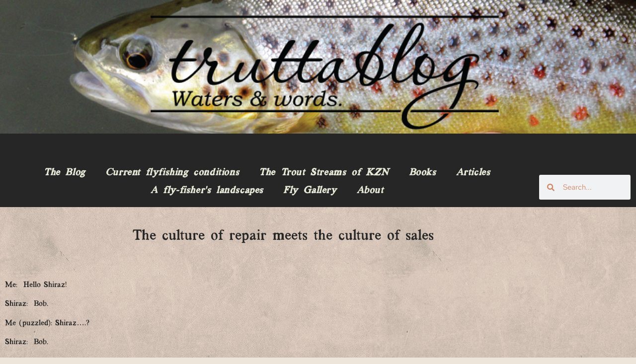

--- FILE ---
content_type: text/html; charset=utf-8
request_url: https://www.google.com/recaptcha/api2/anchor?ar=1&k=6LchJ7IrAAAAAD7XeSPABRRif21ts2G73zUp-wkJ&co=aHR0cHM6Ly90cnV0dGFibG9nLmNvbTo0NDM.&hl=en&v=PoyoqOPhxBO7pBk68S4YbpHZ&size=normal&anchor-ms=20000&execute-ms=30000&cb=usn9xok7fydd
body_size: 49375
content:
<!DOCTYPE HTML><html dir="ltr" lang="en"><head><meta http-equiv="Content-Type" content="text/html; charset=UTF-8">
<meta http-equiv="X-UA-Compatible" content="IE=edge">
<title>reCAPTCHA</title>
<style type="text/css">
/* cyrillic-ext */
@font-face {
  font-family: 'Roboto';
  font-style: normal;
  font-weight: 400;
  font-stretch: 100%;
  src: url(//fonts.gstatic.com/s/roboto/v48/KFO7CnqEu92Fr1ME7kSn66aGLdTylUAMa3GUBHMdazTgWw.woff2) format('woff2');
  unicode-range: U+0460-052F, U+1C80-1C8A, U+20B4, U+2DE0-2DFF, U+A640-A69F, U+FE2E-FE2F;
}
/* cyrillic */
@font-face {
  font-family: 'Roboto';
  font-style: normal;
  font-weight: 400;
  font-stretch: 100%;
  src: url(//fonts.gstatic.com/s/roboto/v48/KFO7CnqEu92Fr1ME7kSn66aGLdTylUAMa3iUBHMdazTgWw.woff2) format('woff2');
  unicode-range: U+0301, U+0400-045F, U+0490-0491, U+04B0-04B1, U+2116;
}
/* greek-ext */
@font-face {
  font-family: 'Roboto';
  font-style: normal;
  font-weight: 400;
  font-stretch: 100%;
  src: url(//fonts.gstatic.com/s/roboto/v48/KFO7CnqEu92Fr1ME7kSn66aGLdTylUAMa3CUBHMdazTgWw.woff2) format('woff2');
  unicode-range: U+1F00-1FFF;
}
/* greek */
@font-face {
  font-family: 'Roboto';
  font-style: normal;
  font-weight: 400;
  font-stretch: 100%;
  src: url(//fonts.gstatic.com/s/roboto/v48/KFO7CnqEu92Fr1ME7kSn66aGLdTylUAMa3-UBHMdazTgWw.woff2) format('woff2');
  unicode-range: U+0370-0377, U+037A-037F, U+0384-038A, U+038C, U+038E-03A1, U+03A3-03FF;
}
/* math */
@font-face {
  font-family: 'Roboto';
  font-style: normal;
  font-weight: 400;
  font-stretch: 100%;
  src: url(//fonts.gstatic.com/s/roboto/v48/KFO7CnqEu92Fr1ME7kSn66aGLdTylUAMawCUBHMdazTgWw.woff2) format('woff2');
  unicode-range: U+0302-0303, U+0305, U+0307-0308, U+0310, U+0312, U+0315, U+031A, U+0326-0327, U+032C, U+032F-0330, U+0332-0333, U+0338, U+033A, U+0346, U+034D, U+0391-03A1, U+03A3-03A9, U+03B1-03C9, U+03D1, U+03D5-03D6, U+03F0-03F1, U+03F4-03F5, U+2016-2017, U+2034-2038, U+203C, U+2040, U+2043, U+2047, U+2050, U+2057, U+205F, U+2070-2071, U+2074-208E, U+2090-209C, U+20D0-20DC, U+20E1, U+20E5-20EF, U+2100-2112, U+2114-2115, U+2117-2121, U+2123-214F, U+2190, U+2192, U+2194-21AE, U+21B0-21E5, U+21F1-21F2, U+21F4-2211, U+2213-2214, U+2216-22FF, U+2308-230B, U+2310, U+2319, U+231C-2321, U+2336-237A, U+237C, U+2395, U+239B-23B7, U+23D0, U+23DC-23E1, U+2474-2475, U+25AF, U+25B3, U+25B7, U+25BD, U+25C1, U+25CA, U+25CC, U+25FB, U+266D-266F, U+27C0-27FF, U+2900-2AFF, U+2B0E-2B11, U+2B30-2B4C, U+2BFE, U+3030, U+FF5B, U+FF5D, U+1D400-1D7FF, U+1EE00-1EEFF;
}
/* symbols */
@font-face {
  font-family: 'Roboto';
  font-style: normal;
  font-weight: 400;
  font-stretch: 100%;
  src: url(//fonts.gstatic.com/s/roboto/v48/KFO7CnqEu92Fr1ME7kSn66aGLdTylUAMaxKUBHMdazTgWw.woff2) format('woff2');
  unicode-range: U+0001-000C, U+000E-001F, U+007F-009F, U+20DD-20E0, U+20E2-20E4, U+2150-218F, U+2190, U+2192, U+2194-2199, U+21AF, U+21E6-21F0, U+21F3, U+2218-2219, U+2299, U+22C4-22C6, U+2300-243F, U+2440-244A, U+2460-24FF, U+25A0-27BF, U+2800-28FF, U+2921-2922, U+2981, U+29BF, U+29EB, U+2B00-2BFF, U+4DC0-4DFF, U+FFF9-FFFB, U+10140-1018E, U+10190-1019C, U+101A0, U+101D0-101FD, U+102E0-102FB, U+10E60-10E7E, U+1D2C0-1D2D3, U+1D2E0-1D37F, U+1F000-1F0FF, U+1F100-1F1AD, U+1F1E6-1F1FF, U+1F30D-1F30F, U+1F315, U+1F31C, U+1F31E, U+1F320-1F32C, U+1F336, U+1F378, U+1F37D, U+1F382, U+1F393-1F39F, U+1F3A7-1F3A8, U+1F3AC-1F3AF, U+1F3C2, U+1F3C4-1F3C6, U+1F3CA-1F3CE, U+1F3D4-1F3E0, U+1F3ED, U+1F3F1-1F3F3, U+1F3F5-1F3F7, U+1F408, U+1F415, U+1F41F, U+1F426, U+1F43F, U+1F441-1F442, U+1F444, U+1F446-1F449, U+1F44C-1F44E, U+1F453, U+1F46A, U+1F47D, U+1F4A3, U+1F4B0, U+1F4B3, U+1F4B9, U+1F4BB, U+1F4BF, U+1F4C8-1F4CB, U+1F4D6, U+1F4DA, U+1F4DF, U+1F4E3-1F4E6, U+1F4EA-1F4ED, U+1F4F7, U+1F4F9-1F4FB, U+1F4FD-1F4FE, U+1F503, U+1F507-1F50B, U+1F50D, U+1F512-1F513, U+1F53E-1F54A, U+1F54F-1F5FA, U+1F610, U+1F650-1F67F, U+1F687, U+1F68D, U+1F691, U+1F694, U+1F698, U+1F6AD, U+1F6B2, U+1F6B9-1F6BA, U+1F6BC, U+1F6C6-1F6CF, U+1F6D3-1F6D7, U+1F6E0-1F6EA, U+1F6F0-1F6F3, U+1F6F7-1F6FC, U+1F700-1F7FF, U+1F800-1F80B, U+1F810-1F847, U+1F850-1F859, U+1F860-1F887, U+1F890-1F8AD, U+1F8B0-1F8BB, U+1F8C0-1F8C1, U+1F900-1F90B, U+1F93B, U+1F946, U+1F984, U+1F996, U+1F9E9, U+1FA00-1FA6F, U+1FA70-1FA7C, U+1FA80-1FA89, U+1FA8F-1FAC6, U+1FACE-1FADC, U+1FADF-1FAE9, U+1FAF0-1FAF8, U+1FB00-1FBFF;
}
/* vietnamese */
@font-face {
  font-family: 'Roboto';
  font-style: normal;
  font-weight: 400;
  font-stretch: 100%;
  src: url(//fonts.gstatic.com/s/roboto/v48/KFO7CnqEu92Fr1ME7kSn66aGLdTylUAMa3OUBHMdazTgWw.woff2) format('woff2');
  unicode-range: U+0102-0103, U+0110-0111, U+0128-0129, U+0168-0169, U+01A0-01A1, U+01AF-01B0, U+0300-0301, U+0303-0304, U+0308-0309, U+0323, U+0329, U+1EA0-1EF9, U+20AB;
}
/* latin-ext */
@font-face {
  font-family: 'Roboto';
  font-style: normal;
  font-weight: 400;
  font-stretch: 100%;
  src: url(//fonts.gstatic.com/s/roboto/v48/KFO7CnqEu92Fr1ME7kSn66aGLdTylUAMa3KUBHMdazTgWw.woff2) format('woff2');
  unicode-range: U+0100-02BA, U+02BD-02C5, U+02C7-02CC, U+02CE-02D7, U+02DD-02FF, U+0304, U+0308, U+0329, U+1D00-1DBF, U+1E00-1E9F, U+1EF2-1EFF, U+2020, U+20A0-20AB, U+20AD-20C0, U+2113, U+2C60-2C7F, U+A720-A7FF;
}
/* latin */
@font-face {
  font-family: 'Roboto';
  font-style: normal;
  font-weight: 400;
  font-stretch: 100%;
  src: url(//fonts.gstatic.com/s/roboto/v48/KFO7CnqEu92Fr1ME7kSn66aGLdTylUAMa3yUBHMdazQ.woff2) format('woff2');
  unicode-range: U+0000-00FF, U+0131, U+0152-0153, U+02BB-02BC, U+02C6, U+02DA, U+02DC, U+0304, U+0308, U+0329, U+2000-206F, U+20AC, U+2122, U+2191, U+2193, U+2212, U+2215, U+FEFF, U+FFFD;
}
/* cyrillic-ext */
@font-face {
  font-family: 'Roboto';
  font-style: normal;
  font-weight: 500;
  font-stretch: 100%;
  src: url(//fonts.gstatic.com/s/roboto/v48/KFO7CnqEu92Fr1ME7kSn66aGLdTylUAMa3GUBHMdazTgWw.woff2) format('woff2');
  unicode-range: U+0460-052F, U+1C80-1C8A, U+20B4, U+2DE0-2DFF, U+A640-A69F, U+FE2E-FE2F;
}
/* cyrillic */
@font-face {
  font-family: 'Roboto';
  font-style: normal;
  font-weight: 500;
  font-stretch: 100%;
  src: url(//fonts.gstatic.com/s/roboto/v48/KFO7CnqEu92Fr1ME7kSn66aGLdTylUAMa3iUBHMdazTgWw.woff2) format('woff2');
  unicode-range: U+0301, U+0400-045F, U+0490-0491, U+04B0-04B1, U+2116;
}
/* greek-ext */
@font-face {
  font-family: 'Roboto';
  font-style: normal;
  font-weight: 500;
  font-stretch: 100%;
  src: url(//fonts.gstatic.com/s/roboto/v48/KFO7CnqEu92Fr1ME7kSn66aGLdTylUAMa3CUBHMdazTgWw.woff2) format('woff2');
  unicode-range: U+1F00-1FFF;
}
/* greek */
@font-face {
  font-family: 'Roboto';
  font-style: normal;
  font-weight: 500;
  font-stretch: 100%;
  src: url(//fonts.gstatic.com/s/roboto/v48/KFO7CnqEu92Fr1ME7kSn66aGLdTylUAMa3-UBHMdazTgWw.woff2) format('woff2');
  unicode-range: U+0370-0377, U+037A-037F, U+0384-038A, U+038C, U+038E-03A1, U+03A3-03FF;
}
/* math */
@font-face {
  font-family: 'Roboto';
  font-style: normal;
  font-weight: 500;
  font-stretch: 100%;
  src: url(//fonts.gstatic.com/s/roboto/v48/KFO7CnqEu92Fr1ME7kSn66aGLdTylUAMawCUBHMdazTgWw.woff2) format('woff2');
  unicode-range: U+0302-0303, U+0305, U+0307-0308, U+0310, U+0312, U+0315, U+031A, U+0326-0327, U+032C, U+032F-0330, U+0332-0333, U+0338, U+033A, U+0346, U+034D, U+0391-03A1, U+03A3-03A9, U+03B1-03C9, U+03D1, U+03D5-03D6, U+03F0-03F1, U+03F4-03F5, U+2016-2017, U+2034-2038, U+203C, U+2040, U+2043, U+2047, U+2050, U+2057, U+205F, U+2070-2071, U+2074-208E, U+2090-209C, U+20D0-20DC, U+20E1, U+20E5-20EF, U+2100-2112, U+2114-2115, U+2117-2121, U+2123-214F, U+2190, U+2192, U+2194-21AE, U+21B0-21E5, U+21F1-21F2, U+21F4-2211, U+2213-2214, U+2216-22FF, U+2308-230B, U+2310, U+2319, U+231C-2321, U+2336-237A, U+237C, U+2395, U+239B-23B7, U+23D0, U+23DC-23E1, U+2474-2475, U+25AF, U+25B3, U+25B7, U+25BD, U+25C1, U+25CA, U+25CC, U+25FB, U+266D-266F, U+27C0-27FF, U+2900-2AFF, U+2B0E-2B11, U+2B30-2B4C, U+2BFE, U+3030, U+FF5B, U+FF5D, U+1D400-1D7FF, U+1EE00-1EEFF;
}
/* symbols */
@font-face {
  font-family: 'Roboto';
  font-style: normal;
  font-weight: 500;
  font-stretch: 100%;
  src: url(//fonts.gstatic.com/s/roboto/v48/KFO7CnqEu92Fr1ME7kSn66aGLdTylUAMaxKUBHMdazTgWw.woff2) format('woff2');
  unicode-range: U+0001-000C, U+000E-001F, U+007F-009F, U+20DD-20E0, U+20E2-20E4, U+2150-218F, U+2190, U+2192, U+2194-2199, U+21AF, U+21E6-21F0, U+21F3, U+2218-2219, U+2299, U+22C4-22C6, U+2300-243F, U+2440-244A, U+2460-24FF, U+25A0-27BF, U+2800-28FF, U+2921-2922, U+2981, U+29BF, U+29EB, U+2B00-2BFF, U+4DC0-4DFF, U+FFF9-FFFB, U+10140-1018E, U+10190-1019C, U+101A0, U+101D0-101FD, U+102E0-102FB, U+10E60-10E7E, U+1D2C0-1D2D3, U+1D2E0-1D37F, U+1F000-1F0FF, U+1F100-1F1AD, U+1F1E6-1F1FF, U+1F30D-1F30F, U+1F315, U+1F31C, U+1F31E, U+1F320-1F32C, U+1F336, U+1F378, U+1F37D, U+1F382, U+1F393-1F39F, U+1F3A7-1F3A8, U+1F3AC-1F3AF, U+1F3C2, U+1F3C4-1F3C6, U+1F3CA-1F3CE, U+1F3D4-1F3E0, U+1F3ED, U+1F3F1-1F3F3, U+1F3F5-1F3F7, U+1F408, U+1F415, U+1F41F, U+1F426, U+1F43F, U+1F441-1F442, U+1F444, U+1F446-1F449, U+1F44C-1F44E, U+1F453, U+1F46A, U+1F47D, U+1F4A3, U+1F4B0, U+1F4B3, U+1F4B9, U+1F4BB, U+1F4BF, U+1F4C8-1F4CB, U+1F4D6, U+1F4DA, U+1F4DF, U+1F4E3-1F4E6, U+1F4EA-1F4ED, U+1F4F7, U+1F4F9-1F4FB, U+1F4FD-1F4FE, U+1F503, U+1F507-1F50B, U+1F50D, U+1F512-1F513, U+1F53E-1F54A, U+1F54F-1F5FA, U+1F610, U+1F650-1F67F, U+1F687, U+1F68D, U+1F691, U+1F694, U+1F698, U+1F6AD, U+1F6B2, U+1F6B9-1F6BA, U+1F6BC, U+1F6C6-1F6CF, U+1F6D3-1F6D7, U+1F6E0-1F6EA, U+1F6F0-1F6F3, U+1F6F7-1F6FC, U+1F700-1F7FF, U+1F800-1F80B, U+1F810-1F847, U+1F850-1F859, U+1F860-1F887, U+1F890-1F8AD, U+1F8B0-1F8BB, U+1F8C0-1F8C1, U+1F900-1F90B, U+1F93B, U+1F946, U+1F984, U+1F996, U+1F9E9, U+1FA00-1FA6F, U+1FA70-1FA7C, U+1FA80-1FA89, U+1FA8F-1FAC6, U+1FACE-1FADC, U+1FADF-1FAE9, U+1FAF0-1FAF8, U+1FB00-1FBFF;
}
/* vietnamese */
@font-face {
  font-family: 'Roboto';
  font-style: normal;
  font-weight: 500;
  font-stretch: 100%;
  src: url(//fonts.gstatic.com/s/roboto/v48/KFO7CnqEu92Fr1ME7kSn66aGLdTylUAMa3OUBHMdazTgWw.woff2) format('woff2');
  unicode-range: U+0102-0103, U+0110-0111, U+0128-0129, U+0168-0169, U+01A0-01A1, U+01AF-01B0, U+0300-0301, U+0303-0304, U+0308-0309, U+0323, U+0329, U+1EA0-1EF9, U+20AB;
}
/* latin-ext */
@font-face {
  font-family: 'Roboto';
  font-style: normal;
  font-weight: 500;
  font-stretch: 100%;
  src: url(//fonts.gstatic.com/s/roboto/v48/KFO7CnqEu92Fr1ME7kSn66aGLdTylUAMa3KUBHMdazTgWw.woff2) format('woff2');
  unicode-range: U+0100-02BA, U+02BD-02C5, U+02C7-02CC, U+02CE-02D7, U+02DD-02FF, U+0304, U+0308, U+0329, U+1D00-1DBF, U+1E00-1E9F, U+1EF2-1EFF, U+2020, U+20A0-20AB, U+20AD-20C0, U+2113, U+2C60-2C7F, U+A720-A7FF;
}
/* latin */
@font-face {
  font-family: 'Roboto';
  font-style: normal;
  font-weight: 500;
  font-stretch: 100%;
  src: url(//fonts.gstatic.com/s/roboto/v48/KFO7CnqEu92Fr1ME7kSn66aGLdTylUAMa3yUBHMdazQ.woff2) format('woff2');
  unicode-range: U+0000-00FF, U+0131, U+0152-0153, U+02BB-02BC, U+02C6, U+02DA, U+02DC, U+0304, U+0308, U+0329, U+2000-206F, U+20AC, U+2122, U+2191, U+2193, U+2212, U+2215, U+FEFF, U+FFFD;
}
/* cyrillic-ext */
@font-face {
  font-family: 'Roboto';
  font-style: normal;
  font-weight: 900;
  font-stretch: 100%;
  src: url(//fonts.gstatic.com/s/roboto/v48/KFO7CnqEu92Fr1ME7kSn66aGLdTylUAMa3GUBHMdazTgWw.woff2) format('woff2');
  unicode-range: U+0460-052F, U+1C80-1C8A, U+20B4, U+2DE0-2DFF, U+A640-A69F, U+FE2E-FE2F;
}
/* cyrillic */
@font-face {
  font-family: 'Roboto';
  font-style: normal;
  font-weight: 900;
  font-stretch: 100%;
  src: url(//fonts.gstatic.com/s/roboto/v48/KFO7CnqEu92Fr1ME7kSn66aGLdTylUAMa3iUBHMdazTgWw.woff2) format('woff2');
  unicode-range: U+0301, U+0400-045F, U+0490-0491, U+04B0-04B1, U+2116;
}
/* greek-ext */
@font-face {
  font-family: 'Roboto';
  font-style: normal;
  font-weight: 900;
  font-stretch: 100%;
  src: url(//fonts.gstatic.com/s/roboto/v48/KFO7CnqEu92Fr1ME7kSn66aGLdTylUAMa3CUBHMdazTgWw.woff2) format('woff2');
  unicode-range: U+1F00-1FFF;
}
/* greek */
@font-face {
  font-family: 'Roboto';
  font-style: normal;
  font-weight: 900;
  font-stretch: 100%;
  src: url(//fonts.gstatic.com/s/roboto/v48/KFO7CnqEu92Fr1ME7kSn66aGLdTylUAMa3-UBHMdazTgWw.woff2) format('woff2');
  unicode-range: U+0370-0377, U+037A-037F, U+0384-038A, U+038C, U+038E-03A1, U+03A3-03FF;
}
/* math */
@font-face {
  font-family: 'Roboto';
  font-style: normal;
  font-weight: 900;
  font-stretch: 100%;
  src: url(//fonts.gstatic.com/s/roboto/v48/KFO7CnqEu92Fr1ME7kSn66aGLdTylUAMawCUBHMdazTgWw.woff2) format('woff2');
  unicode-range: U+0302-0303, U+0305, U+0307-0308, U+0310, U+0312, U+0315, U+031A, U+0326-0327, U+032C, U+032F-0330, U+0332-0333, U+0338, U+033A, U+0346, U+034D, U+0391-03A1, U+03A3-03A9, U+03B1-03C9, U+03D1, U+03D5-03D6, U+03F0-03F1, U+03F4-03F5, U+2016-2017, U+2034-2038, U+203C, U+2040, U+2043, U+2047, U+2050, U+2057, U+205F, U+2070-2071, U+2074-208E, U+2090-209C, U+20D0-20DC, U+20E1, U+20E5-20EF, U+2100-2112, U+2114-2115, U+2117-2121, U+2123-214F, U+2190, U+2192, U+2194-21AE, U+21B0-21E5, U+21F1-21F2, U+21F4-2211, U+2213-2214, U+2216-22FF, U+2308-230B, U+2310, U+2319, U+231C-2321, U+2336-237A, U+237C, U+2395, U+239B-23B7, U+23D0, U+23DC-23E1, U+2474-2475, U+25AF, U+25B3, U+25B7, U+25BD, U+25C1, U+25CA, U+25CC, U+25FB, U+266D-266F, U+27C0-27FF, U+2900-2AFF, U+2B0E-2B11, U+2B30-2B4C, U+2BFE, U+3030, U+FF5B, U+FF5D, U+1D400-1D7FF, U+1EE00-1EEFF;
}
/* symbols */
@font-face {
  font-family: 'Roboto';
  font-style: normal;
  font-weight: 900;
  font-stretch: 100%;
  src: url(//fonts.gstatic.com/s/roboto/v48/KFO7CnqEu92Fr1ME7kSn66aGLdTylUAMaxKUBHMdazTgWw.woff2) format('woff2');
  unicode-range: U+0001-000C, U+000E-001F, U+007F-009F, U+20DD-20E0, U+20E2-20E4, U+2150-218F, U+2190, U+2192, U+2194-2199, U+21AF, U+21E6-21F0, U+21F3, U+2218-2219, U+2299, U+22C4-22C6, U+2300-243F, U+2440-244A, U+2460-24FF, U+25A0-27BF, U+2800-28FF, U+2921-2922, U+2981, U+29BF, U+29EB, U+2B00-2BFF, U+4DC0-4DFF, U+FFF9-FFFB, U+10140-1018E, U+10190-1019C, U+101A0, U+101D0-101FD, U+102E0-102FB, U+10E60-10E7E, U+1D2C0-1D2D3, U+1D2E0-1D37F, U+1F000-1F0FF, U+1F100-1F1AD, U+1F1E6-1F1FF, U+1F30D-1F30F, U+1F315, U+1F31C, U+1F31E, U+1F320-1F32C, U+1F336, U+1F378, U+1F37D, U+1F382, U+1F393-1F39F, U+1F3A7-1F3A8, U+1F3AC-1F3AF, U+1F3C2, U+1F3C4-1F3C6, U+1F3CA-1F3CE, U+1F3D4-1F3E0, U+1F3ED, U+1F3F1-1F3F3, U+1F3F5-1F3F7, U+1F408, U+1F415, U+1F41F, U+1F426, U+1F43F, U+1F441-1F442, U+1F444, U+1F446-1F449, U+1F44C-1F44E, U+1F453, U+1F46A, U+1F47D, U+1F4A3, U+1F4B0, U+1F4B3, U+1F4B9, U+1F4BB, U+1F4BF, U+1F4C8-1F4CB, U+1F4D6, U+1F4DA, U+1F4DF, U+1F4E3-1F4E6, U+1F4EA-1F4ED, U+1F4F7, U+1F4F9-1F4FB, U+1F4FD-1F4FE, U+1F503, U+1F507-1F50B, U+1F50D, U+1F512-1F513, U+1F53E-1F54A, U+1F54F-1F5FA, U+1F610, U+1F650-1F67F, U+1F687, U+1F68D, U+1F691, U+1F694, U+1F698, U+1F6AD, U+1F6B2, U+1F6B9-1F6BA, U+1F6BC, U+1F6C6-1F6CF, U+1F6D3-1F6D7, U+1F6E0-1F6EA, U+1F6F0-1F6F3, U+1F6F7-1F6FC, U+1F700-1F7FF, U+1F800-1F80B, U+1F810-1F847, U+1F850-1F859, U+1F860-1F887, U+1F890-1F8AD, U+1F8B0-1F8BB, U+1F8C0-1F8C1, U+1F900-1F90B, U+1F93B, U+1F946, U+1F984, U+1F996, U+1F9E9, U+1FA00-1FA6F, U+1FA70-1FA7C, U+1FA80-1FA89, U+1FA8F-1FAC6, U+1FACE-1FADC, U+1FADF-1FAE9, U+1FAF0-1FAF8, U+1FB00-1FBFF;
}
/* vietnamese */
@font-face {
  font-family: 'Roboto';
  font-style: normal;
  font-weight: 900;
  font-stretch: 100%;
  src: url(//fonts.gstatic.com/s/roboto/v48/KFO7CnqEu92Fr1ME7kSn66aGLdTylUAMa3OUBHMdazTgWw.woff2) format('woff2');
  unicode-range: U+0102-0103, U+0110-0111, U+0128-0129, U+0168-0169, U+01A0-01A1, U+01AF-01B0, U+0300-0301, U+0303-0304, U+0308-0309, U+0323, U+0329, U+1EA0-1EF9, U+20AB;
}
/* latin-ext */
@font-face {
  font-family: 'Roboto';
  font-style: normal;
  font-weight: 900;
  font-stretch: 100%;
  src: url(//fonts.gstatic.com/s/roboto/v48/KFO7CnqEu92Fr1ME7kSn66aGLdTylUAMa3KUBHMdazTgWw.woff2) format('woff2');
  unicode-range: U+0100-02BA, U+02BD-02C5, U+02C7-02CC, U+02CE-02D7, U+02DD-02FF, U+0304, U+0308, U+0329, U+1D00-1DBF, U+1E00-1E9F, U+1EF2-1EFF, U+2020, U+20A0-20AB, U+20AD-20C0, U+2113, U+2C60-2C7F, U+A720-A7FF;
}
/* latin */
@font-face {
  font-family: 'Roboto';
  font-style: normal;
  font-weight: 900;
  font-stretch: 100%;
  src: url(//fonts.gstatic.com/s/roboto/v48/KFO7CnqEu92Fr1ME7kSn66aGLdTylUAMa3yUBHMdazQ.woff2) format('woff2');
  unicode-range: U+0000-00FF, U+0131, U+0152-0153, U+02BB-02BC, U+02C6, U+02DA, U+02DC, U+0304, U+0308, U+0329, U+2000-206F, U+20AC, U+2122, U+2191, U+2193, U+2212, U+2215, U+FEFF, U+FFFD;
}

</style>
<link rel="stylesheet" type="text/css" href="https://www.gstatic.com/recaptcha/releases/PoyoqOPhxBO7pBk68S4YbpHZ/styles__ltr.css">
<script nonce="QnxY-xuJngo0Et8j8tfc-A" type="text/javascript">window['__recaptcha_api'] = 'https://www.google.com/recaptcha/api2/';</script>
<script type="text/javascript" src="https://www.gstatic.com/recaptcha/releases/PoyoqOPhxBO7pBk68S4YbpHZ/recaptcha__en.js" nonce="QnxY-xuJngo0Et8j8tfc-A">
      
    </script></head>
<body><div id="rc-anchor-alert" class="rc-anchor-alert"></div>
<input type="hidden" id="recaptcha-token" value="[base64]">
<script type="text/javascript" nonce="QnxY-xuJngo0Et8j8tfc-A">
      recaptcha.anchor.Main.init("[\x22ainput\x22,[\x22bgdata\x22,\x22\x22,\[base64]/[base64]/[base64]/[base64]/[base64]/[base64]/KGcoTywyNTMsTy5PKSxVRyhPLEMpKTpnKE8sMjUzLEMpLE8pKSxsKSksTykpfSxieT1mdW5jdGlvbihDLE8sdSxsKXtmb3IobD0odT1SKEMpLDApO08+MDtPLS0pbD1sPDw4fFooQyk7ZyhDLHUsbCl9LFVHPWZ1bmN0aW9uKEMsTyl7Qy5pLmxlbmd0aD4xMDQ/[base64]/[base64]/[base64]/[base64]/[base64]/[base64]/[base64]\\u003d\x22,\[base64]\x22,\x22HyrCmWlqeMK0fMO2GCjCvMOdw6dTD3HDoFomesKzw7HDisK6NcO4N8OYCcKuw6XCqXXDoBzDg8K+aMKpwrRowoPDkS5mbUDDhT/CoF52fkttwonDvkLCrMOsBSfCkMKoWsKFXMKHRXvChcKYwrrDqcKmKTzClGzDiX8Kw43Cn8KNw4LClMK1wqJsTTnCrcKiwrhTDcOSw6/DvB3DvsOowrnDn1Z+c8OGwpEzKcKMwpDCvlxdCF/[base64]/DulAEw4JzZ2EOw55lwpM/w4QjL8KKdTHDsMOfRAHDsn3CqArDjsKqVCgTw4PChMOAbADDgcKMScKDwqIYe8Ozw705dX9jVzwowpHCt8OhfcK5w6bDsMOsYcOJw4paM8OXPXbCvW/[base64]/CisK0AsKqw5TDgBTCkCbDi8OOHTAYwrvDuMOvZj0bw7pBwrEpKsO+wrJGDsKPwoPDowrCrRAzJ8Kuw7/CoxhZw7/[base64]/DpMOLcWtpw7wvwo1uw50pw4M+FcK6wrbCgDRAFsKACsOLw4HDvMKFJwPCh2vCmcOKOsKRZlbCt8Ohwo7DusO7U2bDu0wEwqQ/w73CokVcwpkNHCrDvcK6L8OrwqzCiDwHwogLBRHCoBPCkFYtLcO4ADDDtwHDpmHDrcKvS8K2f37Dn8OhBiQKZMKVLhfCgsK+ZMOPQcOCw7ZjRg3DtsKzNsOWTsOvwo/[base64]/Cs3JrDcOAfMO3M1pUCxbDi10xw5IIwq/DvxRRwpFuw71cKCvDqMKhwqnDkcOkXMOhAsOFQEDDhGbCrn/ClsK5HCvCtsKwKR0/w4DChWTCncKBwozDgW3CnBQ/wrRoRcOyWGEJw5UHFRzCrsKZwrBLw6I5YgfDm1h5wqoLwpnDs0jDpcKrw5pLMB/DsyHDvcKjAMK6w6l3w6cQZ8Osw6DDm0PDpBrDj8OgVcOObFrDvB4OBsOaIEo8wp/[base64]/CnAQgfzokw6/[base64]/DsmDDicKDCMKoEidtNC40WsKPwqV+wpPCnFUOw6NUwpxgEkRXw6sGIynCpGTDhT5rwp9Fw57CjcKBQ8KRJig+woDCk8OkEyZ6wo4xw5pfUQHDm8Oew7A/[base64]/[base64]/[base64]/[base64]/w5NUVGfCjHcxwprDnChMVjVGw4/DtsKAwooWJG3DuMO3wpMeDS5Xw7tVw4NXH8OMcALCnMKKwo3CqwZ8EMOIwr17wpcZdMK5GcOwwoxhDlgRJcK8wr7Dp3fCmwRiw5BMw7rCrMOBw5QkZxTCuEFTwpEPwr/[base64]/[base64]/[base64]/wqzCgwoZBsKHOE/DuGzChxllw5RUw6zDtD7Dn17DrAnCn01xb8OxKMKEJ8OPW37Dr8O8wrdBw73DncO2wrnCh8OYw4/CrMOqwqzDvsOfw4oxdE1pbl3CpMOUNnhywqc6w7lxwpvCkyvDu8OlInjDsj/[base64]/DhV/CiMKywo3Do8KpQVnCrMKFwp94wqrClcKlwowLc8KmVcO2wrzDo8OjwpR/woomAsKuwoXCqsOdG8KFw50YPMKSwpN6aBLDjwjCtMORasO0NcOYwrrDokMlfsOBDMOow7h5woN3wrRpwoBABMOmVFTCsGdyw7oEFFFsKmTDl8KHwpA0NsKcw7zCtMKPw4JHBRNjGMOaw5FHw5liAQpeQUfCn8KrG2vCt8O7w5oFVDnDrsKuwqDCvn7DuT/DpcK+V2fDlAtLOmTDrMKhwpnCqsKIY8KfM01wwqcMwr7CisO0w4/DlS1bUSRqJzkTw41vwq4Mw5MWeMOVwpcjwpI4woXChMO/JsKAUBddHifDtsKrwpQwEsKNw783bsKHw6BGD8KLVcOZYcO3XcK3wqTDmX3Dv8KtVz1SWMONw5gjwoDCv0goSsKLwqU3CBzChT0CPh5IcQvDkMKaw4jChnzDgsK9w6QAw4kkwp4mIcOzwrIsw48/w53DjFh6G8Ksw6k4wo4/[base64]/[base64]/wrLClmANwrZmw6Quw6LCjMKQw7XClg1mw4sTIsKIP8O7fMK3YMK/FGfCpCR8XQh8wrvClMOCWcOHCCLClMKyacOjwrF9w53CjSrCscOJwpDDqU7CmsKKw6HDiXjDtTXCkcOSw5XCnMOBAsOvScK1w6BDZ8KZw5wBwrPCisKkbsKSw5rDog8swofDo0lQw4xxwqHDlQ4HwoTCsMOew5pwa8K9bcO4Rm/CoA5PCVkqBsO/[base64]/Cv8OGWcKJw6J9w67CkD0qw5sKwq/CusOZQDt+w7thXsOgLcOtKhB4wrXCtcOXbXIrwofDpRN1w69oKMOjwrMkwqcTw78ZGsKxw5ssw68cOSBHcMO6wrACwpbCtV0JaizDqQ9Fw6PDg8OWw6oqwqnCt1wtc8KzTcK/c30zwoIFw4zDisKqC8O7wpc2w5YsJMK7w4UdHiRML8OZJ8KEw73CtsOiDsKAalnDvkwkFj0EcnhXwo7DssKmHcKkZsOyw7LDmWvCi3HCsF1uwqlzwrDDgHoNIzNge8OSbzBtw7rCjWHCscKBwqN2wqLCmsKVw6nCosKXw7YRwobCrEt/w4bCgcO5w73CsMOvw77DrjgHwoZqw6HDosOwwrrDl2/CkcOuw7VjMgASBH/DsGoQdAPDukTDrxJnKMKawpfDtzHClENMY8Kvw5pvU8KaBALDr8KPwottPMO4CQ7CtcOzwqjDgsOVworCggzCgFUTSgoJw6fDtMO9McKsbVEBJsOlw6xOw4PCscOIwp3Cu8KNwq/[base64]/[base64]/[base64]/CjsOFwpl5wpcgwpAjwox8wpUqcVXDpgVZQXjCkcO9w79pHMKww7gqw7HDlDPCpwgGw6TClMOhwqoVw7QZPcOUwrADCEtDZsKJbTjDmDDCgsOuwrpAwo15wrXClFDCsxQGYE0cFMO4w7zCmsOiwqVza20xw78yDjfDgXI/dXQhw5Bew6sTF8KOHMKFMCLCkcKQccOtIMKTZ1DDpU1vPzY/[base64]/C8OhYcKxOMOOw5TCvWnCl8KgfUMOwpZxL8OREVU3AMK2IcORw6nDvMK0w6HCgcOiL8KwXw95w4zCjsKIw45OwrHDkU/CsMOOwrXCrmfClxnDjHQEw7vDoG1zwoTDsijCn3t+woTDu2nDssKIbVHCj8OTwrdqMcKdNGQSHMKwwrVlw77DhsKsw5/CkBIPLMO5w5XDgMOKwqV3wr8JeMK1dW3Dg3/DkMONwr/Co8K8wpRxw6bDu1fCnAbCi8Okw7xZSnNgWVXCsl3Chx7CisK0woHDkMOqNsOjYMOdwqoIAMKNwrhFw41ew4Jqw6ViKcOEwp3DkBHChsOadnEfeMKrwozDuXBYwplqE8K+IcOLZxTCvUpKNFHCkGk9w64iJsOtK8KXwrvDvGPCvGXDscKDKcKow7PCgT/[base64]/CoC8ewrDDjE/DgcOHwqsRw7zCjnYxBwnDrU8gN0rDhjxpw6QqLwjCkcOSwp3CjjRlw4pkw7HDmcKEwovChEDCqsOuwoowwqDCg8OJZcKYbj1Kw50tPcKCfsKzbntBVsKUw4rCqT/DqH94w7hzCsKrw6zDscOcw41lZMOqw5nCn3LDi3wIe0kXwqVXMWDCiMKBw6RLFSZWI0IDwqpiw44yN8KyNGhTw6QQw4VsAgLDh8OHwppJw7TDmlxobsK+YFtLXcO9w4nDjsOFLcOZLcKlQsK8w5E6FFJUwocWBGvCmEHCn8Ohw6A7wpsCwqQkBFvCqcK/VRc+wpfCh8KXwocqwrfDocOKw5cZYA49w7gxw5zCtcKOTcOOwrJ5dMKyw7xDCsOFw4ZMKzDCnxjCviDCm8KJaMO3w6TCjmx7w4snw4Awwowew5ZMw4M5wpYIwq7CmzvCgiXDhB3CrUZ+wrtsScK8wr5VMzRhMypGw6NZwqYDwonCt05cTsKXdsKTUcObwr/Dq3pYS8OqwoPCksOhw7rCncK7wo7DoHtVw4A0NjvDisKew6wcVsK2X0s2wrA7MMKlw4zDl2dKwoDCr2PCg8Oqw5kVS2/DjsO7w7oiWAHCicO5CMOlE8O0w6cEwrBjdxPDmcO9DcOtPcOzOWDDtVsHw5vCu8KFAk3Cq3jCohJFw5PCuBwdOMOCPsOOwqTCslwowp/DoxnDsVzCqGPDs3bCmjbDnMK2wq4DQcORXmnDsHLClcOkQMOPcETDoWLCgmbDsWrCrsOfIGdBw6lGw5fDhcKvw7bDt0nCu8O8w43Cq8OQeQ/ClRzDpcK8BsKULMO/[base64]/CrQbCpcOQwrpIfsOfGlxQJMOGHwbDklcQDsONMcKnw605J8Ofw5rCqBUCfUBaw5d2wpzDqcKIw4zCq8OnYV5AUMKMw5Ydwq3CsEJrQMKLwrnCj8OdHGx/KMK9wpp6w4fDgcOOHGLCvR/CpcK6w7Ypwq7Dp8K0TcK1MAHDq8O1EU3CkMODwozCuMKIw6hHw5rCgcKMUcKtT8OebHTDmcKNJcKYwrwnUhNow4XDmMOkAmIeHMOYwr0ZwpvCocOSdMOEw6w/w4JYP3hTwoJHwqFHKShLw7YHwrjCpMKswpPCoMOYDEXDhFnDgMOCw5UFwpJUwpwzw48Xw71xwrbDssO8esKLbcOzL10nwo/CnsKWw7jCp8OAwpN8w57Cm8OqQyIjasKZJ8OgHkoBwqnChcOcAsOSUiI9w5DCo1rCnWZqJMKrCDBNwp/CmMKew6DDgBpMwp4Fwr3DrXvCnX3CrcOnwqjCqCkaZMKEwqDCsi7CkwM7w7tJwqzDncOsSwdVw5shworDn8OFw4FmCkLDqMOJJcOJKsKjDUs8by8TAsOFw5lEES/CuMOzcMKdbcOrwrPCusOtw7d7OcOPVsKpF3RkTcKLZMKGMMKew6A0O8ObwqrCucOIXGXClm/DhsKEScKQw4gkwrXDkMOSw5jDvsOpIVjCucOWIV/Ch8Kgw47CqsKKHDbCvsKuacKewpg0w6DCvcKSVV/[base64]/CjzFhUhXDpDLCsn/CjsKKO8KXfRbChjEedMKxwonCmsK6w7woCUJjwrc0QQjCv3h3wr1Rw4huwoXCnSbDjcKOwpDCiG7Dj3IZwoPDssKKJsOlLFbCpsKnw64nw6rDulAPTcKIEMKJwo5Yw5IowqYtI8KmVX0/wqjDucKnw4zCmhLDqcKkwp95wooabD4Cw6Q2d3JiZsOCwq/DsDrDp8OtEsOVw59cw67DkUFCwovDo8OTwpRCMMKLWMKPwrgww5XDqcKwWsKpdywow7YFwq3CisOlEsOSwrbCl8KAwrTDmA4KIMOFw7UMX3lMwq3Do07DswbDsMOkTXzCqXnDjsK9C2pWIC8pRsKsw5RswqV4Ci/[base64]/DscOqTsKBw57DusOqPMK4PcK7w6B1EGhFw4HCm1rCvMOzQlTCj2nCtWcrw6XDqzERL8KEwo7DsmjCoBFjw4IRwq7DlXvCkjTDsHXDs8K4M8O1w7RvfsOIOVHDosOhw4TDvCkLPcOMw5rDqnPClCxLOcKfdVTDq8K/SS3CsxrDvcK4IsOEwqtwHznDqD3CpDRDw4nDkVjCi8OWwq0VIW5wR1x7Gx0rEMO8w5U7WUTDkMOFw7nDo8Ohw5XDpk7DjMKBw63DrMO9wrcueW7DtUcGw5HDt8O8C8O9w6bDgjTCiEE1w6cVwoRIbMO4wpXCs8ODSBNFNzvDnxR+wrLDmsKEw7ZldV/Du1Q+w75zQ8OHwrjCh3MQw4lbd8O1wpguwrQrZyNgwq4xARklFTXDl8Oww7gJwojCoEpuW8K/[base64]/Dr8KNambCgsOOwoTCkMK8wqR8w6kpDA85wo7Djl0qAMKTYMKXU8OTw6ZTeyLCsWZ5HCN3w7zCi8O0w5h0UcK3AgVIPiJgecOBVidpI8OlbcOrUFdYQMKpw7bDv8Otwq7CtcKgRy/Cv8KKwrTCmxAdw4x/[base64]/DpwLCv8O3wpbCncKlZzkPXcO1w6/DoMOvw5nChMOqDmjDjWTDk8O/[base64]/Dm3Viw7QvXcOxwr46w6QJSUvDlcO7D8KJw6/Dv2nDnBlew6rDr0jDlA7CuMOnw4LCti42U2nDt8Orwp8nwo84KsK/KUbCksOewqzDiD80AXvDucO+w7ZvMEfCtMOCwol4w7HDuMO+fno/Z8Ojw4ltwpzDhcOnOsKkw6bCpcKbw6AYRTtKwqzCkTTCpsKWwrDDpcKHDsORwqfCmmtrw4LCg1YEwoXCsXkswrMtwo3DhXMUwrAiw5/CpMOaeBnDj0vCgSPChigaw6DDsm3DuzzDhQPCu8K/w6XChVoZW8OCwpfDoitYwrHDmj3CiznDk8KYQsKDRS7CksKXw7DDpWDDsEN3wp5Ewp3DtsK1EMKyT8OXdMOxwpdfw7M2wq43wrBtw6PDk1fDtcKgwqTDtcKTw5XDnsOyw5VpJS/[base64]/[base64]/AMKdw5PDkydNMcOBYWXCq8K9wqDCmcOqw5HDgMO3w5TCqVrDs8KnFsKgwqlVw57CimPDjwHDnF4dw4FYfMO1D3DDscO1wrh2XsKmOHvCvhRFwqPDqMOFVcKewoFrWsO/wrtAXcODw64mV8KAPcO/PyFtwpTDgXrDrMOPN8KywrXCuMOKwrdgw43DsUrDnsOyw6zCugHDucK0wotCw5vDsDxyw45dAlTDk8KZwpPCoQI0VcOVWcO5cyQnOULDnMOGwr7Cq8O2w69wwofChsKJfigOw7/Dqj/CqMKowowKKcKnwqHDtsKNARTDicKnE0HCoDs/w7rDkC0dw5pEwpkEw6oOw7LDhsOjOcK7w4ZSTixhfMOWw6oRwocUTWZwDgzCkUvCqEsvw6HDmj1yNiM/[base64]/Dv3x1Emxww6NLw4FIw7nCjcOdw7fDlWjDnT8vw6/CsX9LVgXDhcOVeQEow5p5QTzCo8O4wpfDknbDl8KZwp9Fw7rDr8O/[base64]/wrHCtkfCp8OSQsO3IXDDnx4twq/[base64]/[base64]/CnsKvwq8ZwoAAwonDpsKQw7k2wpRAwpzDjcKAw73CkUjDvcKjKzBrHW1OwohBwp9nXMOPw7/Dk2UCfDTDvsKJw7xtw6gvKMKcw4RwOV7DhB4TwqkbwpbCug3DvCMrw6HDsmvCpRPCjMOyw48iHSkDw5djG8KsXcOZw7fClmLCphLCty3DssKvw5/Dh8KEJcOlNcO+wrlowp9DP0BlXcOYKcOpwp0/[base64]/CgMKUw53Cq0/DpsKjw4VbbjnCk8Odw7rCq1/DtcOKwrDCgTHCk8KwXMOeT3YeNXbDvTzClcK1W8KBNMKeQ1VNdXt7w4AEwqbCjsKaC8K0L8Ofw6wiAjpww5ZXcDHClRFZRgfCmD/[base64]/[base64]/CgR5pw51rKl9gTVbDqD/CiMKlw6TCssK0OiLDpMKRw6HDpMKeMy96D0bCiMOIbF/CtwQKwopSw6xHHFLDtsObwp1LGXZ/CcKpw4J3DcKaw595H0NXJyLDsXckBsOrwoZHwq7CsmLCusO/[base64]/e8OOwpPCtMOsJwIdLjTCkB8tODZjbcKVw5Qpw6ojYEUlFcOpwqk5X8O1wrF2Q8Olw4E8w7zCjD3DoAdRDcKpwrrCvMK4wpHDvMOiw73DtMK/w5DCmsK/w49Jw4owHcOPd8K0w75sw4rCiS5zAU4MJ8OSNRl9S8KBEXzDsh5Nfk8wwqHCnsO7w6TCsMKNNcOzJ8KOJmUZw6QlwrvCh0FhasK6VALDgGTDmMOxIXbCqsOXNcORdFx0MsOKfsOzHkXChSR/wrhuw5ArRsK/wpTCj8OAw5/CgsOtw61awr5Cw53DnmjCrcOhw4XDkULCg8Kxwpwuf8O2SmrCh8KMBcO1VcOXwqzCsQnDsMOhNMKVARkgw6/DrsKow4McB8ONw6jCuxDCisKPDcKdwp5Qw6jCr8O6woDCiDQAw6gQw5jDn8OGBcKmw5jCm8KjE8OUaVciwrsYwqwEwrfDkiPDtcOPHzMOw6DDhMKqTigew4/ClcOVw40kwpnDpsODw4LDnURVdFLDiRYgwrDDicOeEiDCrcOTSsK3Q8OzwrTDgDRuwrbCmEcVEkfCncOldnlwcBBew5diw5xtEcKLUcKlMQMtGBbDnMKRfh0Tw55Sw7BqKsKScns9w4rDnQBAwrjDpmxUw6zCrMOJVFBvTU9BFiU/w5nDj8OZwpJEw7bDtRTDncKuGMKYJnXDs8KgY8KMwrrCnx/CicO2ccK4QEPCtDzCrsOUBDXChgvDt8KNc8KZLk0hTHNlAVfCpMKjw5tzwqtRGC1+w6bDhcK6w7PDrcKWw7PCujU/DcORJhnDsiNrw6bCu8OjYsODwpHDpy/Dk8Khwpt9OcKZwonDqMOBTTwQO8Kaw7HDoSRCWh9Pw5LDksONwpASUiDCgcOrw6TDpcKWwpLChzVZw5hEw6jDtT7DmcOKRUltCm43w6VpO8KXw7ZoWFTDnsKVwqHDvmggA8KOF8KZw50Kw6p1GcK9PGzDoR47UcOOw6RewrA7ZHV6woE4ck/CihjDhcKawp9rOMKmMGHDm8Ozw5HCnzTCr8OWw7rCl8OqScORAVPCjMKHw5bChl0pR3nDmUTCmzrCucKaWF15c8K8EMOwPF4IAy8qw5pZTV/CnHZXI3tlC8KPXwPCtcKawofDnAQ1E8KXaxTCoDzDtMKqPk51woF0ECDCjFILw5nDqk3DtcKuUwfCkMOjw4NhFsOXXcKhemDCsWA+wr7DpkTCusKdw6jCk8KWFBY8wpZ9w7NoDsKcM8KhwoDDpk8ew5/DqRoWw63DiXTCiwg/wrJaVcOzcsOtwqQ+Kj/[base64]/[base64]/Ckg/DhUjCpMKPXcO6CMKJw6RERUtPw5dmDMO0VSN7SzTCucK1w6cPE3RfwqB6wqPCmB/[base64]/CgX7DnsOoQcOmZcKhwod8w4XDsQ3DinByScKoZ8OrMlF/MMKZU8OewoY3GsOQZHzDqMOZw6fDpcKWd0XCvlUSYcK3M3/DtsOow4tGw5hvJy8lF8KnKcKbw7/CvMODw4fCm8O6w7fCr0HDs8KYw6ZaAGDDjEHCpsOnS8OIw6bClmdGw6jDpzkFwqvDo1HDrwgoesOjwowgw5dtw5rCgcOZw7/Cl1ZiVQ7DosK5ZG0IWMKlw7AnOzXCjsOdwpzCiR4bw5EuS38xwqRew5TCl8KGwpEQwqrCgMO4woFWwo0yw7V4I1jDiUpTPVttw4whRltgAsK5wp/DnQlRQHE3wovCncKldAk8EAUlwqjDj8Oew5jCucOfwoYww5DDt8KWwpsLcMKjw5/DhMKBw7XCq3ZBwpvDh8KIVMK8H8OBw4PCpsOXT8OMKxcmRRTDtysuw7R5wqvDvlTDginCt8KJw5HDnHXDv8KNZwbDtw1/wq0jacOfJ1TCuU/[base64]/DnXDCj8OjwpNSw7FrwqLDrVRNImYRw5BJehXCvSUbEyLChwzDsWFDDUM7LlnCq8OafMOAeMOAw6bCsj/DgcK0H8OGwr5mesOnYGfCvMK6G2JMKcKBImjDoMOkfxrClMKdw5fDp8OiD8KNGcKpQ11INDfDjcKrFhHCrsK/[base64]/[base64]/CgzLChlzCtcKoJSg7fCA/worClE/DjxzCiCzCrsKUw6Ebwph7w7hQQUlpcgTCsGcqwqNSwphTw5/[base64]/w4JaOcKwwqfCssOPTVQxwrY9LMOUWMK1wqwBZiLDuk0Ow5PCucK8c2ktXnLCtcK2JcOVwpfDucKSFcK9w6cTG8OqRjbDlR7DkMKdV8Okw7/Cu8KIwrRKUj8rw4hKcizDrsONw6J5AQnDozHCkMKjwoUhdhAEw4TCkRo5wqcQDDbDpcObw5XDgzFHw6dLwqfCjg/[base64]/[base64]/Dq2bDlcO0w6J5w6UXM3/Cu2g9XUTCi3/CmMKSA8ONA8K6wprCn8OQwrFaEMOMwqV8YUTDpsKHJCvCgCZMDxHDjsOCw6fCsMOSw71SwoTCsMKhw5t6w791w4wxw5/Ckgxvw6N2wrM2w6sAPsKPK8K/[base64]/DsXFTA8O6e0Z4O8Ktw5LClMKmZl/Cly3DiwzCicKSw7lSwrknZMO6w57DocOQw7spwqc0XsOLCxtWwqEnLBnDvsOVVsOFw6DCk2E7FwjDlQ3Dv8KVw4LCtcOowqHDqXcRw57DlWTCjsOqw7FPwpfCrAR5acKCEMK6wr3CosO6D1PCvHMLw6/Cu8OTw7Vqw4PDj3zDlMKvW3cmLwsYbB4UYsKSw4zCmk5SS8Ofw4U/LcKdcmbDt8Oewo3Dm8OLwpp+MEQ/J245fyxKZ8K9w75kClrCksObB8Kpw79TVgrDkjfCvgDCg8KvwoLChGp5VE4ew5JnKgbCji5VwrwKBMKbw7jDnUTCmMO8wrFlwqPCvMO3ZsKiRXXDncKnw6PDlcO+D8Ogw5vCgMK9w4Q/wp4jwpFNwr/DisOPw48ow5TDrsKjw73DiRREQ8KxSMOeakfDpUMQw6DCsWJ2w4DDkws2wrEUw4DClh3CoERrCMKywpJkKMOqIsKeHMKHwpQdw5rDtDLCn8OBVmggFjfDoXnCqwZEwrBkDcOPEH9nT8OWwrTCok5kwq50wpfCkBxCw5zDnG0PbAfDgcKKw5klAMOQw4zDgcKdwrBzLg/Dm1cTHmsuCcOhD1BbWHrCo8OPUxhxYVx5w4DCosOrw5rCm8OmemUnLsKRw4wVwpkbw57DlsKiPx7DpB52f8O+XjnCi8KVHADCpMOxesKxw798wqbDgg/DvmrCmzrCokTChVvDksOoNgMiw61ow4goDsKDL8KmfSNYGBPCnW7DlzvCk23Dom7ClcKhwrlnw6PDvsKOLFzDuhrDi8KBZwjCnkfDkMKVw5AEGsK5NE59w7PCs3rCkzzDqMKuHcOVwqjDvCM6RWTClA/DpHvDniwWI2/CmMOowoUZw4XDrMKsZgLCviMBCWnDhsKKw4bDplHCosOEHw7DqMO8KVZ0w6Ffw7/DrsKUYGLCrcKzOw4IbsKnPz3DpxvDtMK2AmLCtyozDMKVw7/Cp8K7a8OKw4rCtQBowoxgwqxaLinCjcOBD8KFwq1dEmNIFA1JDMKcIg1jTQnDlGROQ0giw5fCiQnDkcKFw47DrcKXw5YPGWjCu8KMw4ROXSHDj8KAAS1Sw5MeWF0YEcO7wpLCqMKQw7l1wqpwW2bDhUUJHcOfw51WP8Oxw6NFw7csdsKywqBwGEU/wqZFN8KiwpdUwrfCoMObKgvCnsOTXzkvwro6w69SBAjDqcOMbW7DvzlLDyIdJT8OwoAxYTLCq07DrMK/L3VZGsKiYcKUwrdlBxPDnlPDt081w6JyRmzDssKIwoLDijjDhsOkXsOZw7A/NjpOODXDpDMYwpfCoMOTGR/DgcKjFCQhIcODw6fDmcO/w6jCnkDDssObIV7Dm8Kqw6Qsw7zCmA/ChMKdJsK4w4RlPEkjw5bDhywZMD3CiiBmbkUbwr1aw4XDs8KAw5sKLmAOETZ5w4zDiwTDs1c0M8OMPQTDp8KvXgHDpQPDjcK1QRQkeMKIw4fDsWk/w6rDhMOYeMOMwqTDr8Ohw7Nmw4nDocK0cj3CvUBFw63DpMOaw74hfgDDkMOBecKXw7scE8OTw67Dt8Onw4HCtcOhR8OBw57DpsK+YiY3ShZtHD8KwqEdbxt3Il02SsKQOMOdY3DDo8KcCWVnwqHDmFvCgMO0RsOLV8K6w7/CmXgDdQJyw4tyScKIw7MoI8ORwoPDl1HCsSwBw6XDl2IDwqtpMV17w4nCn8OWFGbDtsKeKsOidMKTRcODw7jCiXXDssKnIsOwLxnDoCrCiMOMw5jChTZ0bMOywoxUAVBGIkXCnm1iUMK3w4kFwq8dURPCilzClDEzw4gUwojDkcOVwpLCvMOCZHMAwqc3YMOHVFIVIz/[base64]/CrhIXwqPCujJowprCmTnDhcObH8O8a3dgE8O/LCJZwp7CvcOPw5MDRMKiQVrCnDvCj23CnsKMNQt4dsOhw6fCixnCoMOTwoTDtUVHfU/[base64]/DimIJYDLCgkI3Lj1kQW3CqlFowp42wqVWbU9wwq5sYcKqf8OTHsOIw6/[base64]/[base64]/[base64]/w43DrMKvwoAZw5/[base64]/KSzCvcKtG8KlEcOMREPDg13DhsKKw4/DrVoawpZCw7fCvsOLwoBDwoLCu8KvSsKtZMKBMcKzTmrCg2t4wpPDk2ZPSHbCsMOoQHl4P8OBKMKqw4RHeFjDkcKBNMOffBfDjgXCiMKOw5rDoGdjw6YtwrJEwp/DiCfCrMKDP0A9w70WwrPCiMKowoLCo8K7wqlwwozCkcKww5XDhsO1wrPDqiTDkXhUDh4GwobDmMOow6IacnoTeRnDmRNEO8Kww7kNw5vDksKmw4zDpsO5wr4ew4kPPcOGwowdw4FHCMOCwqnCqX7CvMONw4/CssOpKsKpK8O5wp99ZMKUb8OVdmvDksKnw4/[base64]/w4jCrwsyEsOTFCZmwpTDt8OSZFnCo8Kow4s6OcKOMcOhwqYJwq1SQcOEwpoVGFgbX0dKM3rChcK0JMK6HWXCq8KUfcKJf2wjw4zDu8OpA8OTJz3DpcOHwoM0E8KGwqVlw4h6DCFLLsK7PV3Coh3CoMOcA8O/[base64]/wr/[base64]/FwsJc1vDiMKtw4/ChGXCusO4JzxFIFLCr8O3MDDCh8Oaw7bCjC7DpSYLVMKIw5BJw67Dhxg5worDqXVwM8OOwol7w4Vpw559C8K/[base64]/[base64]/CrMK/[base64]/XTgYw5TDv8KCw6wBFMKKwpUHw7HDjCNfesOgbmjDpMOoaU7DpnPCqRzCj8KswqPCgcKdDTzCk8OtGlQTwoUuUApLw7JaUHnCiUPCsRY+aMOdRcOTwrPCgnvDqcKPw7bDmgLDvlLDqVjCocOrw51vw704WUoIEsKoworCtBjCnMO/woTCtRp9H0d7dj7Dim90w5/DrARrwoBOOV3DnMKvw5vDmMOjakrCpQ7DgcKAEcOzHVgkwqLDi8OTwoHCskIVDcOrC8O7wpXCg0zClTHDqUnCq2XCjiFWM8KgLnF9ZAAWwowfWcKNw6N6eMK5YUgwL2rCnSTClsKsch/DrSJCNcKxMjLCtsKcG3nDssOyTsOZCgkgw63DqMOvey7CicKqcUbCiR8DwoRGw79Pw4MPwo8swpU8O3HDsyzDtcOOCQU7MAPCssKHwrY2PgPCssOnNT7CtzHDk8OKB8K4OcKMKMKaw7JOw7nCpH3CuhLDrTt/[base64]/CucKOwrJOECIAwr09w7IzS8K6EcOvw5YNQF5daSvCgMOcaMOeWMKPS8OJw4cIw74Dwo7DicO8w5MOfg\\u003d\\u003d\x22],null,[\x22conf\x22,null,\x226LchJ7IrAAAAAD7XeSPABRRif21ts2G73zUp-wkJ\x22,0,null,null,null,1,[21,125,63,73,95,87,41,43,42,83,102,105,109,121],[1017145,768],0,null,null,null,null,0,null,0,1,700,1,null,0,\[base64]/76lBhmnigkZhAoZnOKMAhmv8xEZ\x22,0,0,null,null,1,null,0,0,null,null,null,0],\x22https://truttablog.com:443\x22,null,[1,1,1],null,null,null,0,3600,[\x22https://www.google.com/intl/en/policies/privacy/\x22,\x22https://www.google.com/intl/en/policies/terms/\x22],\x22P4e3HDg9zL4alSO6G9zCsH0JdTvnZ4QvlWGBr/1MWfM\\u003d\x22,0,0,null,1,1769092596809,0,0,[197],null,[212,65,244,38],\x22RC-vBr_lZh8G4p1Jw\x22,null,null,null,null,null,\x220dAFcWeA7Mu_trT1QZNAk0-99vbOIZz38NJG74IGR3Q_-0O25eYzUUpjVed8FWVBCj8Wmz_0FGKP9THzlRjv1q74LcCOWoCx9TuA\x22,1769175397038]");
    </script></body></html>

--- FILE ---
content_type: text/css
request_url: https://truttablog.com/wp-content/uploads/elementor/css/post-6911.css?ver=1769065264
body_size: 438
content:
.elementor-widget-theme-post-title .elementor-heading-title{color:var( --e-global-color-primary );}.elementor-6911 .elementor-element.elementor-element-268b2e0 > .elementor-widget-container{margin:32px 32px 32px 32px;}.elementor-6911 .elementor-element.elementor-element-268b2e0{text-align:center;}.elementor-6911 .elementor-element.elementor-element-268b2e0 .elementor-heading-title{font-family:"New Work", Sans-serif;font-size:30px;font-weight:100;font-style:normal;-webkit-text-stroke-color:#000;stroke:#000;color:var( --e-global-color-text );}.elementor-widget-theme-post-excerpt .elementor-widget-container{color:var( --e-global-color-text );}.elementor-6911 .elementor-element.elementor-element-4b27379 > .elementor-widget-container{margin:10px 10px 10px 10px;}.elementor-6911 .elementor-element.elementor-element-4b27379 .elementor-widget-container{text-align:center;font-family:"New Work", Sans-serif;font-weight:400;font-style:italic;}.elementor-6911 .elementor-element.elementor-element-7163efb > .elementor-background-overlay{opacity:0.3;}.elementor-widget-theme-post-content{color:var( --e-global-color-text );}.elementor-6911 .elementor-element.elementor-element-0775f0e{font-family:"New Work", Sans-serif;font-weight:100;}.elementor-widget-post-info .elementor-icon-list-item:not(:last-child):after{border-color:var( --e-global-color-text );}.elementor-widget-post-info .elementor-icon-list-icon i{color:var( --e-global-color-primary );}.elementor-widget-post-info .elementor-icon-list-icon svg{fill:var( --e-global-color-primary );}.elementor-widget-post-info .elementor-icon-list-text, .elementor-widget-post-info .elementor-icon-list-text a{color:var( --e-global-color-secondary );}.elementor-6911 .elementor-element.elementor-element-0012551 .elementor-icon-list-icon{width:14px;}.elementor-6911 .elementor-element.elementor-element-0012551 .elementor-icon-list-icon i{font-size:14px;}.elementor-6911 .elementor-element.elementor-element-0012551 .elementor-icon-list-icon svg{--e-icon-list-icon-size:14px;}.elementor-6911 .elementor-element.elementor-element-0012551 .elementor-icon-list-item{font-family:"New Work", Sans-serif;font-size:14px;font-weight:100;}body.elementor-page-6911:not(.elementor-motion-effects-element-type-background), body.elementor-page-6911 > .elementor-motion-effects-container > .elementor-motion-effects-layer{background-color:var( --e-global-color-primary );}@media(max-width:767px){.elementor-6911 .elementor-element.elementor-element-268b2e0 .elementor-heading-title{line-height:1.5em;}}/* Start Custom Fonts CSS */@font-face {
	font-family: 'New Work';
	font-style: normal;
	font-weight: normal;
	font-display: auto;
	src: url('https://truttablog.com/wp-content/uploads/2022/09/NewWorkTimes-PersonalUse.woff') format('woff');
}
/* End Custom Fonts CSS */